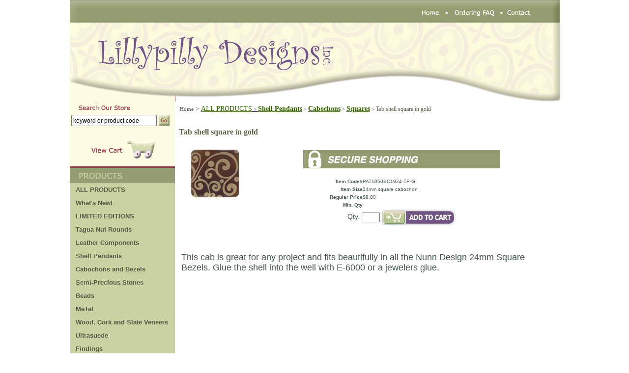

--- FILE ---
content_type: text/html
request_url: https://lillypillydesigns.com/pat1050sc1924-tp-g.html
body_size: 6597
content:
<!DOCTYPE html PUBLIC "-//W3C//DTD XHTML 1.0 Strict//EN" "http://www.w3.org/TR/xhtml1/DTD/xhtml1-strict.dtd"><html><head><title>Tab shell square in gold</title><script language="javascript" src="https://sep.turbifycdn.com/ty/cdn/yhst-79885115335399/menu.js?t=1767993442&"></script>
<style type="text/css">
/* Menu Style Sheet*/
#menu ul {
	margin: 0;
	padding: 0;
	list-style: none;
	width: 213px; /* Width of Menu Items */
	/*border-bottom: 0px solid #ccc;*/
}
#menu ul li {
	position: relative;
}
#menu li ul {
	position: absolute;
	left: 213px; /* Set 1px less than menu width */
	top: 0;
	display: block;
}
#menu li:hover ul {
	display: block;
}
#menu li:hover > ul {
	visibility: visible;
}
#menu ul ul {
	visibility: hidden;
}
/* Fix IE. Hide from IE Mac \*/
* html #menu ul li {
	float: left;
	height: 1%;
}
* html #menu ul li a {
	height: 1%;
}
/* End */
/* Make-up
syles */
#menu ul, li {
	margin: 0 0 0 0;
}
/* Styles for Menu Items */
#menu ul a {
	display: block;
	text-decoration: none;
	color: #565947;
	FONT-SIZE: 13px;
	FONT-FAMILY:Arial;
	FONT-WEIGHT: bold;
	text-indent:5px;
	background: #cad2a1;
/* IE6
Bug */	padding: 6px;
	/*border-bottom: 1px solid #90374e;*/
	/*border-bottom: 0;*/
}
/* Hover Styles
*/
#menu ul a:hover {
	color: #565947;
	background: #eaf0ca;
	FONT-SIZE: 13px;	
	FONT-WEIGHT: bold;
	FONT-FAMILY: Arial;
}
/* Sub Menu Styles
*/
#menu li ul a {
	text-decoration: none;
	color: #565947;
	FONT-SIZE: 13px;
	FONT-FAMILY: Arial;
	FONT-WEIGHT: bold;
	background: #cad2a1;
/* IE6
Bug */	padding: 6px;
	/*border-bottom: 0;*/
	filter: alpha(opacity=90);
	filter: progid:DXImageTransform.Microsoft.Alpha(opacity=90);
	-moz-opacity: 0.8;
}
/* Sub Menu
Hover Styles */
#menu li ul a:hover {
	color: #565947;
	/*background: #cad2a1;*/
	FONT-WEIGHT: bold;
	FONT-SIZE: 13px;
	/*text-indent:100px;*/
	FONT-FAMILY: Arial;
	text-indent:5px;
	background: #eaf0ca;
}
/*
Icon Styles */
#menu ul a.submenu {
	color: #565947;
	FONT-SIZE: 13px;
	FONT-FAMILY: Arial;
	FONT-WEIGHT: bold;
	/*background: #cad2a1;*/
	FONT-SIZE: 13px;
	FONT-FAMILY: Arial;
	FONT-WEIGHT: bold;
	text-indent:5px;
	display:block;
}

#menu ul a {
	*width: 201px;
}
</style>
<script>
  (function(i,s,o,g,r,a,m){i['GoogleAnalyticsObject']=r;i[r]=i[r]||function(){
  (i[r].q=i[r].q||[]).push(arguments)},i[r].l=1*new Date();a=s.createElement(o),
  m=s.getElementsByTagName(o)[0];a.async=1;a.src=g;m.parentNode.insertBefore(a,m)
  })(window,document,'script','//www.google-analytics.com/analytics.js','ga');
  ga('create', 'UA-49187418-1', 'lillypillydesigns.com');
  ga('send', 'pageview');
</script><link rel="stylesheet" href="https://sep.turbifycdn.com/ty/cdn/yhst-79885115335399/style.css?t=1767993442&" TYPE="text/css"></head><script type="text/javascript" id="yfc_loader" src="https://turbifycdn.com/store/migration/loader-min-1.0.34.js?q=yhst-79885115335399&ts=1767993441&p=1&h=order.store.turbify.net"></script><div id="yfc_accessbar"><span id="yfc_mini"></span></div><body bgcolor="#ffffff" text="#666954" link="#336600" vlink="#666666" topmargin="0" leftmargin="0" marginwidth="0" marginheight="0"><style type="text/css"> .lillypilly1 { background-image: url('http://lib.store.yahoo.net/lib/yhst-79885115335399/page-background.jpg'); } .style3 { background-color: #969D72; padding-bottom:5px; } #yfc_accessbar{ width:1000px!important; </style> <table style="width: 997px" align="center" id="main" class="lillypilly1" cellspacing="0" cellpadding="0"> <tr> <td> <map name="FPMap10"> <area href="index.html" shape="rect" coords="704, 16, 765, 38"> <area href="ordering-faq.html" shape="rect" coords="781, 13, 870, 39"> <area href="contact.html" shape="rect" coords="887, 15, 952, 39"> </map> <img src="https://sep.turbifycdn.com/ty/cdn/yhst-79885115335399/top-navigation2.jpg?t=1767993442&" usemap="#FPMap10" border="0" width="997" height="46"></td> </tr> <tr> <td> <a href="index.html"> <img src="https://sep.turbifycdn.com/ty/cdn/yhst-79885115335399/header-lilly-pilly.jpg?t=1767993442&" border="0" alt="Lillypilly Designs" width="997" height="161"></a></td> </tr> <tr> <td style="height: 464px" valign="top"> <table style="width: 100%" cellspacing="0" cellpadding="0"> <tr> <td style="width: 217px;  valign= top"> <div id="ln" style="width: 204px"> <style type="text/css">
.search1 {
	background-image: url('https://sep.turbifycdn.com/ty/cdn/yhst-79885115335399/search-field.jpg');
}
.search2 {
	border-width: 0px;
}
.search3 {
	text-align: center;
}
.search4 {
	text-align: right;
}
</style>
<table style="width: 214px; height: 134px" class="search1" cellspacing="0" cellpadding="0">
	<tr>
		<td valign="top">
		<table style="width: 100%; height: 59px" cellspacing="0" cellpadding="0">
			<tr>
				<td style="height: 24px"></td>
			</tr>
			<tr>
				<td style="height: 52px" class="search3">	
				<form method="get" action="http://search.store.turbify.net/cgi-bin/nsearch">
		<input type="hidden" value="yhst-79885115335399" name="vwcatalog" />
				<table style="width: 97%; height: 29px;">
					<tr>
						<td class="search4">
						<INPUT type="text" name="query" size="25" value="keyword or product code" onFocus="if(this.value == 'keyword or product code') {this.value = '';}" onBlur="if (this.value == '') {this.value = 'keyword or product code';}" style="width: 166px; height: 17px;" />
						</td>
						<td>
        <input border="0" src="https://sep.turbifycdn.com/ty/cdn/yhst-79885115335399/go.jpg" name="I1" width="22" height="22" type="image"></td>
					</tr>
				</table></form>
</td>
			</tr>
			<tr>
				<td style="height: 55px">
				<a href="http://us-dc1-order.store.turbify.net/cgi-bin/wg-order?ysco_key_event_id=&amp;ysco_key_store_id=yhst-79885115335399">
				<img src="https://sep.turbifycdn.com/ty/cdn/yhst-79885115335399/viewcart.jpg" class="search2" width="213" height="53"></a></td>
			</tr>
		</table>
		</td>
	</tr>
</table><table border="0" cellspacing="0" cellpadding="0"><img src="https://sep.turbifycdn.com/ty/cdn/yhst-79885115335399/products-label.jpg"><tr><td valign="top"><img src="https://sep.turbifycdn.com/ca/Img/trans_1x1.gif" height="1" width="1" border="0" /></td><td bgcolor="#cad2a1" valign="bottom&quot; height=&quot;26"><div id=menu><ul id=menuList><li><a href=allproducts1.html Title=ALL PRODUCTS<font color="#153 0 51"><strong></font>ALL PRODUCTS<font color="#153 0 51"><strong></font</a></li></ul></div></td></tr><tr></tr><tr><td valign="top"><img src="https://sep.turbifycdn.com/ca/Img/trans_1x1.gif" height="1" width="1" border="0" /></td><td bgcolor="#cad2a1" valign="bottom&quot; height=&quot;26"><div id=menu><ul id=menuList><li><a href=whatsnew.html Title=What's New!>What's New!</a></li></ul></div></td></tr><tr></tr><tr><td valign="top"><img src="https://sep.turbifycdn.com/ca/Img/trans_1x1.gif" height="1" width="1" border="0" /></td><td bgcolor="#cad2a1" valign="bottom&quot; height=&quot;26"><div id=menu><ul id=menuList><li><a name=submenu class=submenu href=limited-editions.html Title=LIMITED EDITIONS>LIMITED EDITIONS</a><ul><li><a href=limited-editions-onyx-marquiis.html Title=Limited Edition Onyx Marquis>Limited Edition Onyx Marquis</a></li><li><a href=liedwo.html Title=Limited Edition Horn/Wood>Limited Edition Horn/Wood</a></li><li><a href=limited-editions-puffed-shell.html Title=Limited Edition Puffed Shell >Limited Edition Puffed Shell </a></li></ul></li></ul></div></td></tr><tr></tr><tr><td valign="top"><img src="https://sep.turbifycdn.com/ca/Img/trans_1x1.gif" height="1" width="1" border="0" /></td><td bgcolor="#cad2a1" valign="bottom&quot; height=&quot;26"><div id=menu><ul id=menuList><li><a href=tagua-nut-rounds.html Title=Tagua Nut Rounds>Tagua Nut Rounds</a></li></ul></div></td></tr><tr></tr><tr><td valign="top"><img src="https://sep.turbifycdn.com/ca/Img/trans_1x1.gif" height="1" width="1" border="0" /></td><td bgcolor="#cad2a1" valign="bottom&quot; height=&quot;26"><div id=menu><ul id=menuList><li><a name=submenu class=submenu href=leather-components.html Title=Leather Components>Leather Components</a><ul><li><a href=leather-components-teardrops-with-a-hole.html Title=Teardrops with a hole>Teardrops with a hole</a></li><li><a href=leather-components-rounds-with-a-hole.html Title=Rounds with a hole>Rounds with a hole</a></li><li><a href=leather-components-marquis-with-hole.html Title=Marquis with hole>Marquis with hole</a></li><li><a href=leather-components-flowers--birds-and-twigs.html Title=Flowers, Birds and Twigs>Flowers, Birds and Twigs</a></li><li><a href=leather-components-connectors.html Title=Connectors>Connectors</a></li><li><a href=leather-components-rings.html Title=Rings>Rings</a></li><li><a href=leather-components-inserts.html Title=Inserts>Inserts</a></li><li><a href=leather-components-tags.html Title=Tags>Tags</a></li></ul></li></ul></div></td></tr><tr></tr><tr><td valign="top"><img src="https://sep.turbifycdn.com/ca/Img/trans_1x1.gif" height="1" width="1" border="0" /></td><td bgcolor="#cad2a1" valign="bottom&quot; height=&quot;26"><div id=menu><ul id=menuList><li><a name=submenu class=submenu href=shellpendants.html Title=Shell Pendants>Shell Pendants</a><ul><li><a href=pendants-shell-teardrop.html Title=Teardrops>Teardrops</a></li><li><a href=pendants-shell-rounds.html Title=Rounds>Rounds</a></li><li><a href=pendants-shell-rectangles.html Title=Rectangles>Rectangles</a></li><li><a href=pendants-shell-ovals.html Title=Ovals>Ovals</a></li><li><a href=pendants-shell-assorted-shapes.html Title=Assorted Shapes>Assorted Shapes</a></li><li><a href=pendants-shell-donuts.html Title=Donuts>Donuts</a></li><li><a href=pendants-shell-small-pendant.html Title=Small Pendants/Earring Components>Small Pendants/Earring Components</a></li><li><a href=pendants-shell-tinys.html Title=Tinys>Tinys</a></li><li><a href=cabachons1.html Title=Cabochons>Cabochons</a></li><li><a href=shell-pendants-links.html Title=Links>Links</a></li></ul></li></ul></div></td></tr><tr></tr><tr><td valign="top"><img src="https://sep.turbifycdn.com/ca/Img/trans_1x1.gif" height="1" width="1" border="0" /></td><td bgcolor="#cad2a1" valign="bottom&quot; height=&quot;26"><div id=menu><ul id=menuList><li><a name=submenu class=submenu href=cabachons-and-bezels.html Title=Cabochons and Bezels>Cabochons and Bezels</a><ul><li><a name=submenu class=submenu href=cabachons-and-bezels-round-shell-cabs-and-bezels.html Title=Round Shell Cabs and Bezels>Round Shell Cabs and Bezels</a><ul></ul></li><li><a href=cabachons-and-bezels-square-shell-cabs-and-bezels.html Title=Square Shell Cabs and Bezels>Square Shell Cabs and Bezels</a></li><li><a href=cabachons-and-bezels-oval-shell-cabs-and-bezels.html Title=Oval Shell Cabs and Bezels>Oval Shell Cabs and Bezels</a></li></ul></li></ul></div></td></tr><tr></tr><tr><td valign="top"><img src="https://sep.turbifycdn.com/ca/Img/trans_1x1.gif" height="1" width="1" border="0" /></td><td bgcolor="#cad2a1" valign="bottom&quot; height=&quot;26"><div id=menu><ul id=menuList><li><a name=submenu class=submenu href=sepe.html Title=Semi-Precious Stones>Semi-Precious Stones</a><ul><li><a href=pendants-semi-precious-stone-donuts.html Title=Gemstone Donuts>Gemstone Donuts</a></li><li><a href=strands.html Title=Gemstone Strands>Gemstone Strands</a></li><li><a href=beads1.html Title=Gemstone Beads>Gemstone Beads</a></li><li><a href=limited-editions-onyx-marquiis.html Title=Limited Edition Onyx Marquis>Limited Edition Onyx Marquis</a></li></ul></li></ul></div></td></tr><tr></tr><tr><td valign="top"><img src="https://sep.turbifycdn.com/ca/Img/trans_1x1.gif" height="1" width="1" border="0" /></td><td bgcolor="#cad2a1" valign="bottom&quot; height=&quot;26"><div id=menu><ul id=menuList><li><a name=submenu class=submenu href=bead.html Title=Beads>Beads</a><ul><li><a href=bead-wooden.html Title=Wood>Wood</a></li><li><a href=bead-shell-horn.html Title=Shell/Horn>Shell/Horn</a></li><li><a href=buriseeds.html Title=Buri Seed>Buri Seed</a></li><li><a href=strands.html Title=Gemstone Strands>Gemstone Strands</a></li><li><a href=beads1.html Title=Gemstone Beads>Gemstone Beads</a></li><li><a href=liedwo.html Title=Limited Edition Horn/Wood>Limited Edition Horn/Wood</a></li></ul></li></ul></div></td></tr><tr></tr><tr><td valign="top"><img src="https://sep.turbifycdn.com/ca/Img/trans_1x1.gif" height="1" width="1" border="0" /></td><td bgcolor="#cad2a1" valign="bottom&quot; height=&quot;26"><div id=menu><ul id=menuList><li><a name=submenu class=submenu href=metal.html Title=MeTaL>MeTaL</a><ul><li><a href=metal-copper-patina-sheets.html Title=Patina Copper >Patina Copper </a></li><li><a href=metal-aluminum.html Title=Anodized Aluminum >Anodized Aluminum </a></li></ul></li></ul></div></td></tr><tr></tr><tr><td valign="top"><img src="https://sep.turbifycdn.com/ca/Img/trans_1x1.gif" height="1" width="1" border="0" /></td><td bgcolor="#cad2a1" valign="bottom&quot; height=&quot;26"><div id=menu><ul id=menuList><li><a name=submenu class=submenu href=wocoandslve.html Title=Wood, Cork and Slate Veneers>Wood, Cork and Slate Veneers</a><ul><li><a href=wood-veneer.html Title=Wood Veneer>Wood Veneer</a></li><li><a name=submenu class=submenu href=cork.html Title=Cork Veneer >Cork Veneer </a><ul></ul></li><li><a href=slate.html Title=Slate Veneer >Slate Veneer </a></li></ul></li></ul></div></td></tr><tr></tr><tr><td valign="top"><img src="https://sep.turbifycdn.com/ca/Img/trans_1x1.gif" height="1" width="1" border="0" /></td><td bgcolor="#cad2a1" valign="bottom&quot; height=&quot;26"><div id=menu><ul id=menuList><li><a name=submenu class=submenu href=ultrasuede.html Title=Ultrasuede>Ultrasuede</a><ul><li><a href=solids1.html Title=Solids>Solids</a></li><li><a href=bot570.html Title=BOT 570>BOT 570</a></li><li><a href=ultrasuede-bot590.html Title=BOT 590>BOT 590</a></li><li><a href=bot9301.html Title=BOT 930>BOT 930</a></li><li><a href=ultrasuede-bot975.html Title=BOT 975>BOT 975</a></li><li><a href=ultrasuede-bot-1250.html Title=BOT 1250>BOT 1250</a></li><li><a href=geo990.html Title=GEO 990>GEO 990</a></li><li><a href=ultrasuede-hac920.html Title=HAC 920>HAC 920</a></li><li><a href=ultrasuede-pat1050.html Title=PAT 1050>PAT 1050</a></li><li><a href=tex300.html Title=TEX 300>TEX 300</a></li></ul></li></ul></div></td></tr><tr></tr><tr><td valign="top"><img src="https://sep.turbifycdn.com/ca/Img/trans_1x1.gif" height="1" width="1" border="0" /></td><td bgcolor="#cad2a1" valign="bottom&quot; height=&quot;26"><div id=menu><ul id=menuList><li><a href=findings.html Title=Findings>Findings</a></li></ul></div></td></tr><tr></tr><tr><td valign="top"><img src="https://sep.turbifycdn.com/ca/Img/trans_1x1.gif" height="1" width="1" border="0" /></td><td bgcolor="#cad2a1" valign="bottom&quot; height=&quot;26"><div id=menu><ul id=menuList><li><a name=submenu class=submenu href=supplies.html Title=Supplies and Tools>Supplies and Tools</a><ul><li><a href=bezels.html Title=Nunn Design Bezels>Nunn Design Bezels</a></li><li><a href=brasscuffs.html Title=Cuffs and Bangles>Cuffs and Bangles</a></li><li><a href=supplies-and-tools-shawl-sticks.html Title=Shawl Sticks>Shawl Sticks</a></li><li><a name=submenu class=submenu href=supplies2.html Title=Glues,  Waxes and Polish Pads>Glues,  Waxes and Polish Pads</a><ul></ul></li><li><a name=submenu class=submenu href=tools.html Title=Tools>Tools</a><ul></ul></li></ul></li></ul></div></td></tr><tr></tr><tr><td valign="top"><img src="https://sep.turbifycdn.com/ca/Img/trans_1x1.gif" height="1" width="1" border="0" /></td><td bgcolor="#cad2a1" valign="bottom&quot; height=&quot;26"><div id=menu><ul id=menuList><li><a name=submenu class=submenu href=featured-in-magazines.html Title=Featured in Magazines>Featured in Magazines</a><ul><li><a href=befe20.html Title=Beadwork Feb/March 2011>Beadwork Feb/March 2011</a></li><li><a href=stfe20.html Title=Stringing Spring 2012>Stringing Spring 2012</a></li></ul></li></ul></div></td></tr><tr></tr><tr><td valign="top"><img src="https://sep.turbifycdn.com/ca/Img/trans_1x1.gif" height="1" width="1" border="0" /></td><td bgcolor="#cad2a1" valign="bottom&quot; height=&quot;26"><div id=menu><ul id=menuList><li><a href=gallery.html Title=Quilting Gallery>Quilting Gallery</a></li></ul></div></td></tr><tr></tr><tr><td valign="top"><img src="https://sep.turbifycdn.com/ca/Img/trans_1x1.gif" height="1" width="1" border="0" /></td><td bgcolor="#cad2a1" valign="bottom&quot; height=&quot;26"><div id=menu><ul id=menuList><li><a name=submenu class=submenu href=tiandte.html Title=Ideas and Tipniques>Ideas and Tipniques</a><ul><li><a href=leather.html Title=Leather Ideas and Tips>Leather Ideas and Tips</a></li><li><a href=alfaandti.html Title=Aluminum Ideas and Tips>Aluminum Ideas and Tips</a></li><li><a href=pacoinandti.html Title=Patina Copper Ideas and Tips>Patina Copper Ideas and Tips</a></li><li><a href=coinandti.html Title=Cork Ideas and Tips>Cork Ideas and Tips</a></li><li><a href=slinandti.html Title=Slate Ideas and Tips>Slate Ideas and Tips</a></li><li><a href=ulinandti.html Title=Ultrasuede Ideas and Tips>Ultrasuede Ideas and Tips</a></li></ul></li></ul></div></td></tr><tr></tr><tr><td valign="top"><img src="https://sep.turbifycdn.com/ca/Img/trans_1x1.gif" height="1" width="1" border="0" /></td><td bgcolor="#cad2a1" valign="bottom&quot; height=&quot;26"><div id=menu><ul id=menuList><li><a href=projects1.html Title=Projects>Projects</a></li></ul></div></td></tr><tr></tr><tr><td valign="top"><img src="https://sep.turbifycdn.com/ca/Img/trans_1x1.gif" height="1" width="1" border="0" /></td><td bgcolor="#cad2a1" valign="bottom&quot; height=&quot;26"><div id=menu><ul id=menuList><li><a name=submenu class=submenu href=classes.html Title=Classes>Classes</a><ul><li><a href=aprilclasses.html Title=April 2016>April 2016</a></li><li><a href=may2016.html Title=May 2016>May 2016</a></li></ul></li></ul></div></td></tr><tr></tr></table><img src="https://sep.turbifycdn.com/ty/cdn/yhst-79885115335399/info-label.jpg"> <div id="ln" style="width: 204px"> <table border="0" cellspacing="0" cellpadding="0"><tr><td valign="top"><img src="https://sep.turbifycdn.com/ca/Img/trans_1x1.gif" height="1" width="1" border="0" /></td><td bgcolor="#cad2a1" valign="bottom&quot; height=&quot;26"><div id=menu><ul id=menuList><li><a href=about-us.html Title=About Us>About Us</a></li></ul></div></td></tr><tr></tr><tr><td valign="top"><img src="https://sep.turbifycdn.com/ca/Img/trans_1x1.gif" height="1" width="1" border="0" /></td><td bgcolor="#cad2a1" valign="bottom&quot; height=&quot;26"><div id=menu><ul id=menuList><li><a href=show-schedule.html Title=2019 Show Schedule>2019 Show Schedule</a></li></ul></div></td></tr><tr></tr><tr><td valign="top"><img src="https://sep.turbifycdn.com/ca/Img/trans_1x1.gif" height="1" width="1" border="0" /></td><td bgcolor="#cad2a1" valign="bottom&quot; height=&quot;26"><div id=menu><ul id=menuList><li><a href=wholesale.html Title=Wholesale>Wholesale</a></li></ul></div></td></tr><tr></tr><tr><td valign="top"><img src="https://sep.turbifycdn.com/ca/Img/trans_1x1.gif" height="1" width="1" border="0" /></td><td bgcolor="#cad2a1" valign="bottom&quot; height=&quot;26"><div id=menu><ul id=menuList><li><a href=ordering-faq.html Title=Ordering FAQ>Ordering FAQ</a></li></ul></div></td></tr><tr></tr><tr><td valign="top"><img src="https://sep.turbifycdn.com/ca/Img/trans_1x1.gif" height="1" width="1" border="0" /></td><td bgcolor="#cad2a1" valign="bottom&quot; height=&quot;26"><div id=menu><ul id=menuList><li><a href=custom-work.html Title=Custom Work>Custom Work</a></li></ul></div></td></tr><tr></tr><tr><td valign="top"><img src="https://sep.turbifycdn.com/ca/Img/trans_1x1.gif" height="1" width="1" border="0" /></td><td bgcolor="#cad2a1" valign="bottom&quot; height=&quot;26"><div id=menu><ul id=menuList><li><a href=contact.html Title=Contact>Contact</a></li></ul></div></td></tr><tr></tr></table><style type="text/css">
.newsletter1 {
    font-family: arial, Helvetica, sans-serif;
    font-size: 12px;
    color: #FFFFFF;
    font-weight: bold;
    text-align: center;
}
input {
    font-size: 12px;
}
.newsletter4 {
    background-image: url('https://sep.turbifycdn.com/ty/cdn/yhst-79885115335399/list.gif');
}
.style-newsletter {
    text-align: center;
}
.style1 {
    margin: 6px 5px;
}
</style>
<table style="width: 214px; height: 92px" class="newsletter4" cellspacing="0" cellpadding="0">
    <tr>
        <td valign="top">
        <table style="width: 100%; height: 97px;">
            <form method="post" action="http://yhst-79885115335399.stores.turbify.net/cgi-bin/pro-forma" style="display: inline; margin: 0px;">
                <tr>
                    <td style="height: 37px" class="newsletter1"></td>
                </tr>
                <tr>
                    <td class="style-newsletter">
                    <font style="FONT-SIZE: 9pt" face="Verdana,Arial,Helvetica">
                    <input type=hidden name="owner" value="heidi@lillypillydesigns.com">
                    <input type=hidden name="newnames-to" value="yhst-79885115335399">
                    <input name="email_address" type="text" value="" style="width: 190px; height: 17px" /><br>
<input type="hidden" value="Newsletter Submission" name="newnames-to" value="yhst-79885115335399">
<input type=hidden name="subject" value="Newsletter Submission">
</font><input type="image" src="https://sep.turbifycdn.com/ty/cdn/yhst-79885115335399/submit.jpg" border="0" class="style1">
                    </td>
                </tr>
            </form>
        </table>
        </td>
    </tr>
</table>
 </div> </div> </td> <td id="body" valign="top"> <div id=c4-breadcrumbs><table border="0" cellspacing="0" cellpadding="2" width="100%"><tr><td><a href="index.html" class="custom-breadcrumbs">Home</a><span class="c4-breadcrumbs">&nbsp;>&nbsp;</span><a href="allproducts1.html" class="c4-breadcrumbs">ALL PRODUCTS<font color="#153 0 51"><strong></font</a><span class="custom-breadcrumbs">&nbsp;>&nbsp;</span><a href="shellpendants.html" class="c4-breadcrumbs">Shell Pendants</a><span class="custom-breadcrumbs">&nbsp;>&nbsp;</span><a href="cabachons1.html" class="c4-breadcrumbs">Cabochons</a><span class="custom-breadcrumbs">&nbsp;>&nbsp;</span><a href="squares1.html" class="c4-breadcrumbs">Squares</a><span class="custom-breadcrumbs">&nbsp;>&nbsp;</span><span class="custom-breadcrumbs-last">Tab shell square in gold</span><br /><br /></td></tr></table></div><img src="https://sep.turbifycdn.com/ca/Img/trans_1x1.gif" height="1" width="8" border="0" /><div id=c4-name><h1>Tab shell square in gold</h1></div><div class=item-page-top><table cellspacing="0" cellpadding="0" width="98%"><tr><td align="center"><center><img src="https://s.turbifycdn.com/aah/yhst-79885115335399/tab-shell-square-in-gold-363.gif" width="100" height="100" border="0" hspace="0" vspace="0" alt="Tab shell square in gold" /><br clear="all" /></center></td><td width="7"></td><td align="left&quot; class=item-order"><form method="POST" action="https://order.store.turbify.net/yhst-79885115335399/cgi-bin/wg-order?yhst-79885115335399+pat1050sc1924-tp-g"><table align="center" cellspacing="0" cellpadding="0" width="405px&quot; id=&quot;ordertable"><tr><td><img src="https://sep.turbifycdn.com/ty/cdn/yhst-79885115335399/SECURE2.gif"></td></tr><tr><td><br /><table align="center" cellspacing="0" cellpadding="0" width="98%&quot; id=&quot;ordertable"><tr><td bgcolor="#FFFFFF" align="right" width="30%"><font size="1" face="Verdana, Tahoma, Helvetica, sans-serif"><b>Item Code#</b> </font></td><td bgcolor="#FFFFFF" width="75%"><font size="1" face="Verdana, Tahoma, Helvetica, sans-serif">PAT1050SC1924-TP-G</font></td></tr><tr><td bgcolor="#FFFFFF" align="right" width="30%"><font size="1" face="Verdana, Tahoma, Helvetica, sans-serif"><b>Item Size</b> </font></td><td bgcolor="#FFFFFF" width="75%"><font size="1" face="Verdana, Tahoma, Helvetica, sans-serif">24mm square cabochon</font></td></tr><tr><td bgcolor="#FFFFFF" align="right" width="30%"><font size="1" face="Verdana, Tahoma, Helvetica, sans-serif"><b>Regular Price</b></font></td><td bgcolor="#FFFFFF" width="75%"><font size="1" face="Verdana, Tahoma, Helvetica, sans-serif">$8.00</font></td></tr><tr><td bgcolor="#FFFFFF" align="right" width="30%"><font size="1" face="Verdana, Tahoma, Helvetica, sans-serif"><b>Min. Qty</b></font></td><td bgcolor="#FFFFFF" width="75%"><font size="1" face="Verdana, Tahoma, Helvetica, sans-serif"></font></td></tr><tr><td align="center" colspan="2"><font face="Verdana, Tahoma, Helvetica, sans-serif">Qty. </font><input name="vwitem" type="hidden" value="pat1050sc1924-tp-g" /><input name="vwcatalog" type="hidden" value="yhst-79885115335399" /><input name="vwquantity" type="text" maxlength="3" size="3" /><input type="image" src="https://s.turbifycdn.com/aah/yhst-79885115335399/marquis-with-hole-in-black-46.gif" width="156" height="36" border="0" align="absmiddle"><br /><br /></td></tr></table></td></tr></table><tr><td><br /><br /></td></tr><input type="hidden" name=".autodone" value="https://lillypillydesigns.com/pat1050sc1924-tp-g.html" /></form><br clear="all" /></td></tr></table><div class=item-desc><font size="4">This cab is great for any project and fits beautifully in all the Nunn Design 24mm Square Bezels. Glue the shell into the well with E-6000 or a jewelers glue.</font><br /><br /></div></div><br clear="all" /><br /><br /><br /> </td> </tr> </table> </td> </tr> <tr> <td class="style3"> <div id="copyright"> Copyright 2025 Lillypilly Designs, Inc. All rights reserved.	 </div></td> </tr> </table> </body>
<script type="text/javascript">var PAGE_ATTRS = {'storeId': 'yhst-79885115335399', 'itemId': 'pat1050sc1924-tp-g', 'isOrderable': '1', 'name': 'Tab shell square in gold@', 'salePrice': '8.00', 'listPrice': '8.00', 'brand': '', 'model': '', 'promoted': '', 'createTime': '1767993441', 'modifiedTime': '1767993441', 'catNamePath': 'ALL PRODUCTS/font > Shell Pendants > Cabochons > Squares`', 'upc': ''};</script><script type="text/javascript">
csell_env = 'ue1';
 var storeCheckoutDomain = 'order.store.turbify.net';
</script>

<script type="text/javascript">
  function toOSTN(node){
    if(node.hasAttributes()){
      for (const attr of node.attributes) {
        node.setAttribute(attr.name,attr.value.replace(/(us-dc1-order|us-dc2-order|order)\.(store|stores)\.([a-z0-9-]+)\.(net|com)/g, storeCheckoutDomain));
      }
    }
  };
  document.addEventListener('readystatechange', event => {
  if(typeof storeCheckoutDomain != 'undefined' && storeCheckoutDomain != "order.store.turbify.net"){
    if (event.target.readyState === "interactive") {
      fromOSYN = document.getElementsByTagName('form');
        for (let i = 0; i < fromOSYN.length; i++) {
          toOSTN(fromOSYN[i]);
        }
      }
    }
  });
</script>
<script type="text/javascript">
// Begin Store Generated Code
 </script> <script type="text/javascript" src="https://s.turbifycdn.com/lq/ult/ylc_1.9.js" ></script> <script type="text/javascript" src="https://s.turbifycdn.com/ae/lib/smbiz/store/csell/beacon-a9518fc6e4.js" >
</script>
<script type="text/javascript">
// Begin Store Generated Code
 csell_page_data = {}; csell_page_rec_data = []; ts='TOK_STORE_ID';
</script>
<script type="text/javascript">
// Begin Store Generated Code
function csell_GLOBAL_INIT_TAG() { var csell_token_map = {}; csell_token_map['TOK_SPACEID'] = '2022276099'; csell_token_map['TOK_URL'] = ''; csell_token_map['TOK_STORE_ID'] = 'yhst-79885115335399'; csell_token_map['TOK_ITEM_ID_LIST'] = 'pat1050sc1924-tp-g'; csell_token_map['TOK_ORDER_HOST'] = 'order.store.turbify.net'; csell_token_map['TOK_BEACON_TYPE'] = 'prod'; csell_token_map['TOK_RAND_KEY'] = 't'; csell_token_map['TOK_IS_ORDERABLE'] = '1';  c = csell_page_data; var x = (typeof storeCheckoutDomain == 'string')?storeCheckoutDomain:'order.store.turbify.net'; var t = csell_token_map; c['s'] = t['TOK_SPACEID']; c['url'] = t['TOK_URL']; c['si'] = t[ts]; c['ii'] = t['TOK_ITEM_ID_LIST']; c['bt'] = t['TOK_BEACON_TYPE']; c['rnd'] = t['TOK_RAND_KEY']; c['io'] = t['TOK_IS_ORDERABLE']; YStore.addItemUrl = 'http%s://'+x+'/'+t[ts]+'/ymix/MetaController.html?eventName.addEvent&cartDS.shoppingcart_ROW0_m_orderItemVector_ROW0_m_itemId=%s&cartDS.shoppingcart_ROW0_m_orderItemVector_ROW0_m_quantity=1&ysco_key_cs_item=1&sectionId=ysco.cart&ysco_key_store_id='+t[ts]; } 
</script>
<script type="text/javascript">
// Begin Store Generated Code
function csell_REC_VIEW_TAG() {  var env = (typeof csell_env == 'string')?csell_env:'prod'; var p = csell_page_data; var a = '/sid='+p['si']+'/io='+p['io']+'/ii='+p['ii']+'/bt='+p['bt']+'-view'+'/en='+env; var r=Math.random(); YStore.CrossSellBeacon.renderBeaconWithRecData(p['url']+'/p/s='+p['s']+'/'+p['rnd']+'='+r+a); } 
</script>
<script type="text/javascript">
// Begin Store Generated Code
var csell_token_map = {}; csell_token_map['TOK_PAGE'] = 'p'; csell_token_map['TOK_CURR_SYM'] = '$'; csell_token_map['TOK_WS_URL'] = 'https://yhst-79885115335399.csell.store.turbify.net/cs/recommend?itemids=pat1050sc1924-tp-g&location=p'; csell_token_map['TOK_SHOW_CS_RECS'] = 'false';  var t = csell_token_map; csell_GLOBAL_INIT_TAG(); YStore.page = t['TOK_PAGE']; YStore.currencySymbol = t['TOK_CURR_SYM']; YStore.crossSellUrl = t['TOK_WS_URL']; YStore.showCSRecs = t['TOK_SHOW_CS_RECS']; </script> <script type="text/javascript" src="https://s.turbifycdn.com/ae/store/secure/recs-1.3.2.2.js" ></script> <script type="text/javascript" >
</script>
</html>
<!-- html106.prod.store.e1a.lumsb.com Sat Jan 24 11:32:35 PST 2026 -->


--- FILE ---
content_type: text/css;charset=utf-8
request_url: https://sep.turbifycdn.com/ty/cdn/yhst-79885115335399/style.css?t=1767993442&
body_size: 1646
content:
body {
font-family:verdana;
font-size:14px;
color:#41564d;
}

td {
vertical-align:top;
}

td img {display: block;
	text-align: -moz-center;
	}

h1 {
font-weight:700;
font-size:16px;
color:#5e6248;
}

h2 {
font-size:12px;
color:#5e6248;
display:inline;
}

.class img {
display:block;
}

.class img {
display:block;
}

#head-c {
padding-top:0px;
text-align:center;
}

#head-links {
background-image:URL('/lib/yhst-10388565997532/basketballhoopstorelinkbr.jpg');
background-repeat:repeat-x;
height:32px;
text-align:center;
color:#FFF;
font-weight:700;
font-size:12px;
text-transform:uppercase;
padding-top:6px;
}

#thl2l {
padding-top:4px;
}

#head-links a {
color:#FFF;
text-decoration:none;
}

#main {
border-collapse:collapse;
text-align:left;
}

#ln-bot-links {
background-color:#D2D2D2;
padding:0px;
}

#ln-bottom {
padding:0px;
}

#spacing {
font-size:1px;
color:#FFF;
padding:4px;
}

#body {
text-align:left;
padding:5px;
}

#search {
text-align:left;
padding-bottom:5px;
}


label {
float:left;
width:204px;
padding-top:5px;
}

#home-left {
border:2px solid #F78E1E;
width:90%;
}

#home-right {
background-color:#7c8260;
}

#home-specials a {
font-weight:700;
font-size:16px;
color:#5e6248;
text-decoration:none;
}

#contact td {
text-align:left;
}

form {
margin:0;
}

.item-desc {
font:12px Arial;
padding:5px;
}

A.custom-breadcrumbs:hover {
font-size:14px;
color:#7c8260;
text-decoration:underline;
font-weight:500;
}

A.custom-breadcrumbs:visited {
font-size:12px;
color:#444;
font-weight:500;
}

.custom-breadcrumbs-last {
font-size:12px;
color:#5e6248;
text-decoration:none;
font-weight:500;
}

.cross-title {
border-bottom:1px solid #7c8260;
font-weight:700;
color:#5e6248;
font-size:14px;
padding:5px;
}

#cs a {
text-decoration:none;
font-weight:700;
font-size:12px;
color:#444;
}

#cs td {
vertical-align:bottom;
font-size:12px;
color:#444;
}

#related a {
text-decoration:none;
font-weight:nomal;
font-size:12px;
color:#444;
}

#related td {
vertical-align:top;
font-weight:400;
font-size:12px;
color:#7c8260;
}

#cross-sell a {
text-decoration:none;
font-weight:400;
font-size:12px;
color:#7c8260;
}

#cross-sell td {
font-size:12px;
vertical-align:bottom;
}

.sitemap-1 {
text-decoration:none;
font-weight:700;
font-size:12px;
color:#7c8260;
}

.sitemap-2 {
text-decoration:none;
font-weight:700;
font-size:11px;
color:#D2D2D2;
padding-left:12px;
}

.sitemap-3 {
text-decoration:none;
font-weight:400;
font-size:10px;
color:#444;
padding-left:20px;
}

#footer a {
text-decoration:none;
font-weight:700;
font-size:11px;
color:#fff;
}

#footer {
background-image:URL('/lib/yhst-10388565997532/basketballhoopstorelinkbr.jpg');
background-repeat:repeat-x;
height:35px;
text-align:center;
color:#fff;
font-size:12px;
text-transform:uppercase;
padding-top:3px;
}

#footer2 a {
text-decoration:none;
font-size:11px;
color:#444;
}

#footer2 a:hover {
text-decoration:underline;
color:#D2D2D2;
}

#footer2 {
font-size:11px;
color:#444;
}

#copyright {
vertical-align:middle;
float:right;
padding-top:5px;
padding-left:5px;
font-weight:400;
font-size:11px;
color:#fff;
display:block;
}

#custom a {
font-weight:400;
font-size:10px;
color:#AEAEAE;
text-decoration:none;
}

A.c4lnav {
	font: bold 11px Arial;
	color: #81885e;
	display: block;
	text-align: left;
	width: 150px;
	border-bottom: 1px dotted #949b72;
	text-decoration: none;
	padding: 3px;
}

#c4-l-nav {
	text-align: center;
	padding: 2px 0;
}
li {
	li { background: url(http://lib.store.yahoo.net/lib/yhst-68343732450455/mybullet.gif) left center no-repeat;
	padding-left: 15px;
	margin-bottom: 10px;
	}
}
#c4-cs-nav {
	font: bold 12px Arial;
	color: #81885e;
	text-align: left;
}
A.c4snav {
	font: 12px Arial;
	color: #81885e;
	text-decoration: none;
}
#c4-s-nav {
	padding-left: 12px;
	padding-top: 3px;
	padding-bottom: 3px;
}
A.c4csnav {
	font: bold 12px Arial;
	color: #81885e;
	text-decoration: none;
}

A.c4lnav:hover,A.c4snav:hover {
text-decoration:underline;
color:#d85700;
}

A.c4subnav:hover {
     text-decoration: underline; color: #5e6248; 	background-color: inherit;}
}
#section-hr {
background-position:left top;
}
#ordertable {
	border-collapse: collapse;
}

#ordertable td {
	vertical-align: middle;	
	font-family: Arial;
	font-size: 10pt;
	color : #5e6248;
	border: solid 1px #949b72;
        padding: 3px; 



}
#ordertable2 {
	border-collapse: collapse;
}

#ordertable2 td {
	vertical-align: middle;	
	font-family: Arial;
	font-size: 10pt;
	color : #000000;
	border: solid 1px #949b72;
        padding: 0px; 


}

.leftorder {
background-color:#fff;
font:12px Arial;
font-weight:400;
color:#444;
width:25%;
}

.rightorder {
background-color:#fff;
font:12px Arial;
color:#444;
text-align:left;
width:75%;
}

.leftsale {
background-color:#fff;
font:14px Arial;
color:#7c8260;
font-weight:700;
text-align:left;
width:25%;
}

.saleorder {
background-color:#fff;
font:14px Arial;
color:#7c8260;
font-weight:700;
text-align:left;
width:75%;
}

#order-info {
vertical-align:bottom;
font:12px Arial;
color:#444;
font-weight:400;
text-align:center;
width:100%;
}

.sale-price,.sale-price-bold {
color:#7c8260;
font-weight:700;
}

.img-b {
border:1px solid #ccc;
}

#custom-h-nav {
padding:1px 0;
}

#customhnav {
min-height:25px;Articles
height:auto !important;
text-align:middle;
color:#000;
}

#custom-h-nav a {
font:bold 12px Tahoma;
color:#000;
text-decoration:none;
height:25px;
padding-top:5px;
padding-left:10px;
display:block;
background-image:URL('http://site.thewinestandard.com/lnholder.jpg');
background-repeat:no-repeat;
}

h1.welcome {
font-size:12px;
display:inline;
}

#section-hr2 {
background-image:url('/lib/yhst-10388565997532/ct.jpg');
background-repeat:no-repeat;
background-position:bottom center;
height:140px;
}

.halfmoon {
margin-bottom:4px;
}

.halfmoon ul {
font:bold 14px Verdana;
list-style-type:none;
text-align:left;
margin:0;
padding:0;
}

.halfmoon li {
display:inline;
margin:0;
}

.halfmoon li a {
text-transform:uppercase;
padding-top:8px;
padding-bottom:9px;
text-decoration:none;
display:block;
color:#FFF;
font:bold 14px Verdana;
background:url(http://site.thewinestandard.com/red-bg_02.jpg) top right no-repeat;
margin:0;
}

.halfmoon li a:visited {
color:#FFF;
}

.halfmoon li a:hover,.halfmoon li a.current {
color:#FFF;
background:url(http://site.thewinestandard.com/red-bg_01.jpg) top right no-repeat;
}

#tabcontentcontainer {
width:384px;
height:221px;
}

.tabcontent {
display:none;
}

#left-side {
text-align:center;
border:1px solid #7c8260;
padding:3px 3px 0;
}

#right-side {
background-color:#7c8260;
padding-top:1px;
}

#h-r-nav-i td {
height:30px;
}

#h-r-nav-i a {
padding-left:40px;
}

a.copyright-2 {
color:#000;
text-decoration:none;
}

#header,#bottom {
border-collapse:collapse;
}

#head-links a:hover,#footer a:hover {
text-decoration:underline;
}

#head-links ul,#footer ul {
list-style-type:none;
margin:0;
padding:0;
}

#head-links ul li,#footer li {
display:inline;
}

#head-links ul li a,#footer ul li a {
padding-right:8px;
padding-left:8px;
}

.custom-breadcrumbs,A.custom-breadcrumbs:link,A.custom-breadcrumbs:active {
font-size:11px;
color:#444;
text-decoration:none;
font-weight:400;
}

#cs a:hover,#related a:hover,#cross-sell a:hover,A.customcsnav:hover {
text-decoration:underline;
color:#000;
}

A.customlnav:hover,A.customsnav:hover {
text-decoration:underline;
color:#fff;
}
}

#contents-table a {
    text-decoration: underline;
    text-align:center;
    font-weight: bold;
	font-size: 12px;
    vertical-align: bottom;
	color: #5e6248;
	background-color: inherit;
}

#contents-table a:hover {
    text-decoration: none;
    color: #5e6248;
	background-color: inherit;
}

#contents-table td img {
	vertical-align: top;	
	text-align: center;
	padding: 5px;
	font-size: 12px;
	color: #5e6248;
}


--- FILE ---
content_type: text/plain
request_url: https://www.google-analytics.com/j/collect?v=1&_v=j102&a=1273027064&t=pageview&_s=1&dl=https%3A%2F%2Flillypillydesigns.com%2Fpat1050sc1924-tp-g.html&ul=en-us%40posix&dt=Tab%20shell%20square%20in%20gold&sr=1280x720&vp=1280x720&_u=IEBAAAABAAAAACAAI~&jid=1898825806&gjid=1259287779&cid=578738276.1769283156&tid=UA-49187418-1&_gid=361278211.1769283156&_r=1&_slc=1&z=1429202428
body_size: -452
content:
2,cG-2VGK0PSMNZ